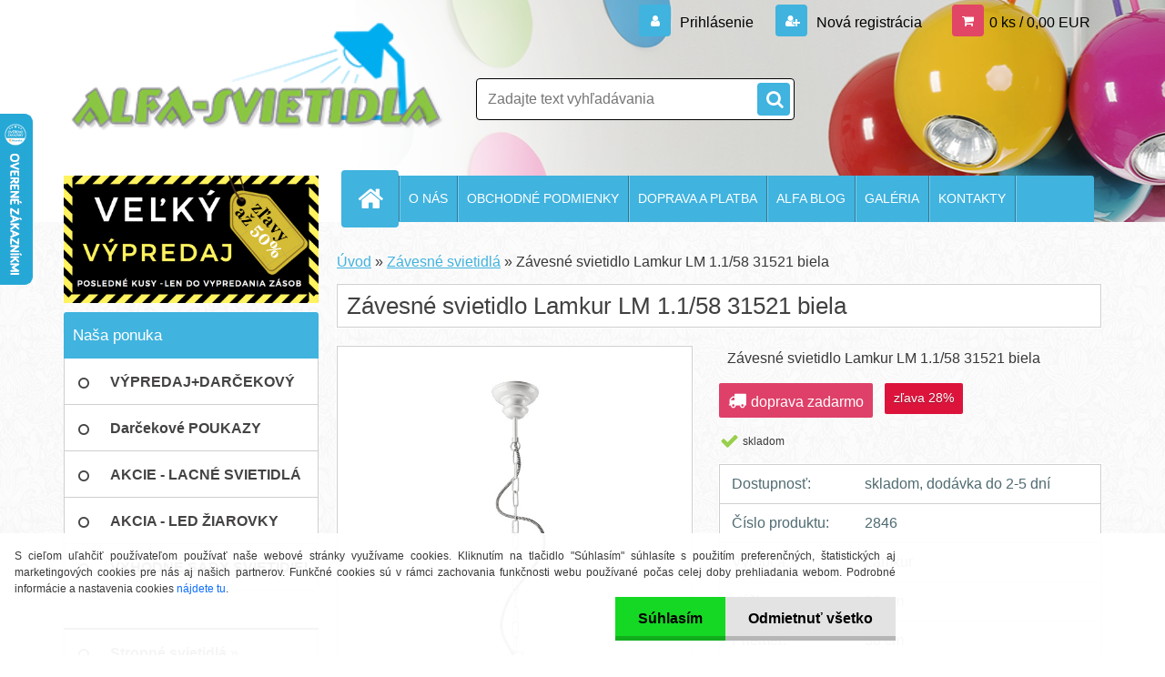

--- FILE ---
content_type: text/html; charset=utf-8
request_url: https://www.alfa-svietidla.sk/Zavesne-svietidlo-Lamkur-LM-1-1-58-31521-biela-d3246.htm
body_size: 20785
content:


        <!DOCTYPE html>
    <html xmlns:og="http://ogp.me/ns#" xmlns:fb="http://www.facebook.com/2008/fbml" lang="sk" class="tmpl__3r03">
      <head>
          <script>
              window.cookie_preferences = getCookieSettings('cookie_preferences');
              window.cookie_statistics = getCookieSettings('cookie_statistics');
              window.cookie_marketing = getCookieSettings('cookie_marketing');

              function getCookieSettings(cookie_name) {
                  if (document.cookie.length > 0)
                  {
                      cookie_start = document.cookie.indexOf(cookie_name + "=");
                      if (cookie_start != -1)
                      {
                          cookie_start = cookie_start + cookie_name.length + 1;
                          cookie_end = document.cookie.indexOf(";", cookie_start);
                          if (cookie_end == -1)
                          {
                              cookie_end = document.cookie.length;
                          }
                          return unescape(document.cookie.substring(cookie_start, cookie_end));
                      }
                  }
                  return false;
              }
          </script>
                    <script async src="https://www.googletagmanager.com/gtag/js?id=M4NDZGS"></script>
                            <script>
                    window.dataLayer = window.dataLayer || [];
                    function gtag(){dataLayer.push(arguments)};
                    gtag('consent', 'default', {
                        'ad_storage': String(window.cookie_marketing) !== 'false' ? 'granted' : 'denied',
                        'analytics_storage': String(window.cookie_statistics) !== 'false' ? 'granted' : 'denied',
                        'ad_personalization': String(window.cookie_statistics) !== 'false' ? 'granted' : 'denied',
                        'ad_user_data': String(window.cookie_statistics) !== 'false' ? 'granted' : 'denied'
                    });
                    dataLayer.push({
                        'event': 'default_consent'
                    });
                </script>
                    <script>(function(w,d,s,l,i){w[l]=w[l]||[];w[l].push({'gtm.start':
          new Date().getTime(),event:'gtm.js'});var f=d.getElementsByTagName(s)[0],
        j=d.createElement(s),dl=l!='dataLayer'?'&l='+l:'';j.async=true;j.src=
        'https://www.googletagmanager.com/gtm.js?id='+i+dl;f.parentNode.insertBefore(j,f);
      })(window,document,'script','dataLayer','GTM-M4NDZGS');
        window.dataLayer = window.dataLayer || [];
        window.dataLayer.push({
            event: 'eec.pageview',
            clientIP: '18.116.230.XX'
        });

    </script>
            <title>Závesné svietidlo Lamkur LM 1.1/58 31521 biela</title>
        <script type="text/javascript">var action_unavailable='action_unavailable';var id_language = 'sk';var id_country_code = 'SK';var language_code = 'sk-SK';var path_request = '/request.php';var type_request = 'POST';var cache_break = "2511"; var enable_console_debug = false; var enable_logging_errors = false;var administration_id_language = 'sk';var administration_id_country_code = 'SK';</script>          <script type="text/javascript" src="//ajax.googleapis.com/ajax/libs/jquery/1.8.3/jquery.min.js"></script>
          <script type="text/javascript" src="//code.jquery.com/ui/1.12.1/jquery-ui.min.js" ></script>
                  <script src="/wa_script/js/jquery.hoverIntent.minified.js?_=2025-01-14-11-59" type="text/javascript"></script>
        <script type="text/javascript" src="/admin/jscripts/jquery.qtip.min.js?_=2025-01-14-11-59"></script>
                  <script src="/wa_script/js/jquery.selectBoxIt.min.js?_=2025-01-14-11-59" type="text/javascript"></script>
                  <script src="/wa_script/js/bs_overlay.js?_=2025-01-14-11-59" type="text/javascript"></script>
        <script src="/wa_script/js/bs_design.js?_=2025-01-14-11-59" type="text/javascript"></script>
        <script src="/admin/jscripts/wa_translation.js?_=2025-01-14-11-59" type="text/javascript"></script>
        <link rel="stylesheet" type="text/css" href="/css/jquery.selectBoxIt.wa_script.css?_=2025-01-14-11-59" media="screen, projection">
        <link rel="stylesheet" type="text/css" href="/css/jquery.qtip.lupa.css?_=2025-01-14-11-59">
        
                  <script src="/wa_script/js/jquery.colorbox-min.js?_=2025-01-14-11-59" type="text/javascript"></script>
          <link rel="stylesheet" type="text/css" href="/css/colorbox.css?_=2025-01-14-11-59">
          <script type="text/javascript">
            jQuery(document).ready(function() {
              (function() {
                function createGalleries(rel) {
                  var regex = new RegExp(rel + "\\[(\\d+)]"),
                      m, group = "g_" + rel, groupN;
                  $("a[rel*=" + rel + "]").each(function() {
                    m = regex.exec(this.getAttribute("rel"));
                    if(m) {
                      groupN = group + m[1];
                    } else {
                      groupN = group;
                    }
                    $(this).colorbox({
                      rel: groupN,
                      slideshow:true,
                       maxWidth: "85%",
                       maxHeight: "85%",
                       returnFocus: false
                    });
                  });
                }
                createGalleries("lytebox");
                createGalleries("lyteshow");
              })();
            });</script>
          <script type="text/javascript">
      function init_products_hovers()
      {
        jQuery(".product").hoverIntent({
          over: function(){
            jQuery(this).find(".icons_width_hack").animate({width: "130px"}, 300, function(){});
          } ,
          out: function(){
            jQuery(this).find(".icons_width_hack").animate({width: "10px"}, 300, function(){});
          },
          interval: 40
        });
      }
      jQuery(document).ready(function(){

        jQuery(".param select, .sorting select").selectBoxIt();

        jQuery(".productFooter").click(function()
        {
          var $product_detail_link = jQuery(this).parent().find("a:first");

          if($product_detail_link.length && $product_detail_link.attr("href"))
          {
            window.location.href = $product_detail_link.attr("href");
          }
        });
        init_products_hovers();
        
        ebar_details_visibility = {};
        ebar_details_visibility["user"] = false;
        ebar_details_visibility["basket"] = false;

        ebar_details_timer = {};
        ebar_details_timer["user"] = setTimeout(function(){},100);
        ebar_details_timer["basket"] = setTimeout(function(){},100);

        function ebar_set_show($caller)
        {
          var $box_name = $($caller).attr("id").split("_")[0];

          ebar_details_visibility["user"] = false;
          ebar_details_visibility["basket"] = false;

          ebar_details_visibility[$box_name] = true;

          resolve_ebar_set_visibility("user");
          resolve_ebar_set_visibility("basket");
        }

        function ebar_set_hide($caller)
        {
          var $box_name = $($caller).attr("id").split("_")[0];

          ebar_details_visibility[$box_name] = false;

          clearTimeout(ebar_details_timer[$box_name]);
          ebar_details_timer[$box_name] = setTimeout(function(){resolve_ebar_set_visibility($box_name);},300);
        }

        function resolve_ebar_set_visibility($box_name)
        {
          if(   ebar_details_visibility[$box_name]
             && jQuery("#"+$box_name+"_detail").is(":hidden"))
          {
            jQuery("#"+$box_name+"_detail").slideDown(300);
          }
          else if(   !ebar_details_visibility[$box_name]
                  && jQuery("#"+$box_name+"_detail").not(":hidden"))
          {
            jQuery("#"+$box_name+"_detail").slideUp(0, function() {
              $(this).css({overflow: ""});
            });
          }
        }

        
        jQuery("#user_icon, #basket_icon").hoverIntent({
          over: function(){
            ebar_set_show(this);
            
          } ,
          out: function(){
            ebar_set_hide(this);
          },
          interval: 40
        });
        
        jQuery("#user_icon").click(function(e)
        {
          if(jQuery(e.target).attr("id") == "user_icon")
          {
            window.location.href = "https://www.alfa-svietidla.sk/v2402nzm/e-login/";
          }
        });

        jQuery("#basket_icon").click(function(e)
        {
          if(jQuery(e.target).attr("id") == "basket_icon")
          {
            window.location.href = "https://www.alfa-svietidla.sk/v2402nzm/e-basket/";
          }
        });
      
      });
    </script>        <meta http-equiv="Content-language" content="sk">
        <meta http-equiv="Content-Type" content="text/html; charset=utf-8">
        <meta name="language" content="slovak">
        <meta name="keywords" content="Závesné svietidlo Lamkur LM 1.1/58 31521 biela,závesné svetla,Alfa-svietidla,závesné svietidla,kuchynske svietidla">
        <meta name="description" content="Internetový obchod ALFA-Svietidla vám ponúka Závesné svietidlo Lamkur LM 1.1/58 31521 biela">
        <meta name="revisit-after" content="1 Days">
        <meta name="distribution" content="global">
        <meta name="expires" content="never">
                  <meta name="expires" content="never">
                    <link rel="previewimage" href="https://www.alfa-svietidla.sk/fotky45518/fotos/_vyr_3246Lamkur31521.jpg" />
                    <link rel="canonical" href="https://www.alfa-svietidla.sk/Zavesne-svietidlo-Lamkur-LM-1-1-58-31521-biela-d3246.htm?tab=description"/>
          <meta property="og:image" content="http://www.alfa-svietidla.sk/fotky45518/fotos/_vyr_3246Lamkur31521.jpg" />
<meta property="og:image:secure_url" content="https://www.alfa-svietidla.sk/fotky45518/fotos/_vyr_3246Lamkur31521.jpg" />
<meta property="og:image:type" content="image/jpeg" />

<meta name="google-site-verification" content="google-site-verification: google0f366ce3f9adb179.html"/>            <meta name="robots" content="index, follow">
                      <link href="//www.alfa-svietidla.sk/fotky45518/favicon.ico" rel="icon" type="image/x-icon">
          <link rel="shortcut icon" type="image/x-icon" href="//www.alfa-svietidla.sk/fotky45518/favicon.ico">
                  <link rel="stylesheet" type="text/css" href="/css/lang_dependent_css/lang_sk.css?_=2025-01-14-11-59" media="screen, projection">
                <link rel='stylesheet' type='text/css' href='/wa_script/js/styles.css?_=2025-01-14-11-59'>
        <script language='javascript' type='text/javascript' src='/wa_script/js/javascripts.js?_=2025-01-14-11-59'></script>
        <script language='javascript' type='text/javascript' src='/wa_script/js/check_tel.js?_=2025-01-14-11-59'></script>
          <script src="/assets/javascripts/buy_button.js?_=2025-01-14-11-59"></script>
            <script type="text/javascript" src="/wa_script/js/bs_user.js?_=2025-01-14-11-59"></script>
        <script type="text/javascript" src="/wa_script/js/bs_fce.js?_=2025-01-14-11-59"></script>
        <script type="text/javascript" src="/wa_script/js/bs_fixed_bar.js?_=2025-01-14-11-59"></script>
        <script type="text/javascript" src="/bohemiasoft/js/bs.js?_=2025-01-14-11-59"></script>
        <script src="/wa_script/js/jquery.number.min.js?_=2025-01-14-11-59" type="text/javascript"></script>
        <script type="text/javascript">
            BS.User.id = 45518;
            BS.User.domain = "v2402nzm";
            BS.User.is_responsive_layout = true;
            BS.User.max_search_query_length = 50;
            BS.User.max_autocomplete_words_count = 5;

            WA.Translation._autocompleter_ambiguous_query = ' Hľadaný výraz je pre našeptávač príliš všeobecný. Zadajte prosím ďalšie znaky, slová alebo pokračujte odoslaním formulára pre vyhľadávanie.';
            WA.Translation._autocompleter_no_results_found = ' Neboli nájdené žiadne produkty ani kategórie.';
            WA.Translation._error = " Chyba";
            WA.Translation._success = " Úspech";
            WA.Translation._warning = " Upozornenie";
            WA.Translation._multiples_inc_notify = '<p class="multiples-warning"><strong>Tento produkt je možné objednať iba v násobkoch #inc#. </strong><br><small>Vami zadaný počet kusov bol navýšený podľa tohto násobku.</small></p>';
            WA.Translation._shipping_change_selected = " Zmeniť...";
            WA.Translation._shipping_deliver_to_address = "_shipping_deliver_to_address";

            BS.Design.template = {
              name: "3r03",
              is_selected: function(name) {
                if(Array.isArray(name)) {
                  return name.indexOf(this.name) > -1;
                } else {
                  return name === this.name;
                }
              }
            };
            BS.Design.isLayout3 = true;
            BS.Design.templates = {
              TEMPLATE_ARGON: "argon",TEMPLATE_NEON: "neon",TEMPLATE_CARBON: "carbon",TEMPLATE_XENON: "xenon",TEMPLATE_AURUM: "aurum",TEMPLATE_CUPRUM: "cuprum",TEMPLATE_ERBIUM: "erbium",TEMPLATE_CADMIUM: "cadmium",TEMPLATE_BARIUM: "barium",TEMPLATE_CHROMIUM: "chromium",TEMPLATE_SILICIUM: "silicium",TEMPLATE_IRIDIUM: "iridium",TEMPLATE_INDIUM: "indium",TEMPLATE_OXYGEN: "oxygen",TEMPLATE_HELIUM: "helium",TEMPLATE_FLUOR: "fluor",TEMPLATE_FERRUM: "ferrum",TEMPLATE_TERBIUM: "terbium",TEMPLATE_URANIUM: "uranium",TEMPLATE_ZINCUM: "zincum",TEMPLATE_CERIUM: "cerium",TEMPLATE_KRYPTON: "krypton",TEMPLATE_THORIUM: "thorium",TEMPLATE_ETHERUM: "etherum",TEMPLATE_KRYPTONIT: "kryptonit",TEMPLATE_TITANIUM: "titanium",TEMPLATE_PLATINUM: "platinum"            };
        </script>
        <script>
!function(b,i,a,n,o,p,x)
{if(b.bianoTrack)return;o=b.bianoTrack=function(){o.callMethod?
o.callMethod.apply(o,arguments):o.queue.push(arguments)};
o.push=o;o.queue=[];p=i.createElement(a);p.async=!0;p.src=n;
x=i.getElementsByTagName(a)[0];x.parentNode.insertBefore(p,x)
}(window,document,'script','https://pixel.biano.cz/min/pixel.js');
bianoTrack('init', '<sk50ba97f7053b8d4076a9e31a5e7a1b7099c6352c>');
// bianoTrack('init-button'); // pro povolení Biano Button
</script>
          <script src="/js/progress_button/modernizr.custom.js"></script>
                      <link rel="stylesheet" type="text/css" href="/bower_components/owl.carousel/dist/assets/owl.carousel.min.css" />
            <link rel="stylesheet" type="text/css" href="/bower_components/owl.carousel/dist/assets/owl.theme.default.min.css" />
            <script src="/bower_components/owl.carousel/dist/owl.carousel.min.js"></script>
                    <link rel="stylesheet" type="text/css" href="//static.bohemiasoft.com/jave/style.css?_=2025-01-14-11-59" media="screen">
                    <link rel="stylesheet" type="text/css" href="/css/font-awesome.4.7.0.min.css" media="screen">
          <link rel="stylesheet" type="text/css" href="/sablony/nove/3r03/3r01blue/css/product_var3.css?_=2025-01-14-11-59" media="screen">
                    <link rel="stylesheet"
                type="text/css"
                id="tpl-editor-stylesheet"
                href="/sablony/nove/3r03/3r01blue/css/colors.css?_=2025-01-14-11-59"
                media="screen">

          <meta name="viewport" content="width=device-width, initial-scale=1.0">
          <link rel="stylesheet" 
                   type="text/css" 
                   href="https://static.bohemiasoft.com/custom-css/neon.css?_1764923377" 
                   media="screen"><link rel="stylesheet" type="text/css" href="/css/steps_order.css?_=2025-01-14-11-59" media="screen"><style type="text/css">
               <!--#site_logo{
                  width: 275px;
                  height: 100px;
                  background-image: url('/fotky45518/design_setup/images/custom_image_logo.png?cache_time=1548924452');
                  background-repeat: no-repeat;
                  
                }html body .myheader { 
          background-image: url('/fotky45518/design_setup/images/custom_image_centerpage.jpg?cache_time=1548924452');
          border: black;
          background-repeat: no-repeat;
          background-position: 50% 0%;
          
        }#page_background{
                  background-image: url('/fotky45518/design_setup/images/custom_image_aroundpage.png?cache_time=1548924452');
                  background-repeat: repeat;
                  background-position: 50% 50%;
                  background-color: #fdfcfc;
                }.bgLupa{
                  padding: 0;
                  border: none;
                }

 :root { 
 }
-->
                </style>          <link rel="stylesheet" type="text/css" href="/fotky45518/design_setup/css/user_defined.css?_=1710835134" media="screen, projection">
                    <script type="text/javascript" src="/admin/jscripts/wa_dialogs.js?_=2025-01-14-11-59"></script>
            <script>
      $(document).ready(function() {
        if (getCookie('show_cookie_message' + '_45518_sk') != 'no') {
          if($('#cookies-agreement').attr('data-location') === '0')
          {
            $('.cookies-wrapper').css("top", "0px");
          }
          else
          {
            $('.cookies-wrapper').css("bottom", "0px");
          }
          $('.cookies-wrapper').show();
        }

        $('#cookies-notify__close').click(function() {
          setCookie('show_cookie_message' + '_45518_sk', 'no');
          $('#cookies-agreement').slideUp();
          $("#masterpage").attr("style", "");
          setCookie('cookie_preferences', 'true');
          setCookie('cookie_statistics', 'true');
          setCookie('cookie_marketing', 'true');
          window.cookie_preferences = true;
          window.cookie_statistics = true;
          window.cookie_marketing = true;
          if(typeof gtag === 'function') {
              gtag('consent', 'update', {
                  'ad_storage': 'granted',
                  'analytics_storage': 'granted',
                  'ad_user_data': 'granted',
                  'ad_personalization': 'granted'
              });
          }
         return false;
        });

        $("#cookies-notify__disagree").click(function(){
            save_preferences();
        });

        $('#cookies-notify__preferences-button-close').click(function(){
            var cookies_notify_preferences = $("#cookies-notify-checkbox__preferences").is(':checked');
            var cookies_notify_statistics = $("#cookies-notify-checkbox__statistics").is(':checked');
            var cookies_notify_marketing = $("#cookies-notify-checkbox__marketing").is(':checked');
            save_preferences(cookies_notify_preferences, cookies_notify_statistics, cookies_notify_marketing);
        });

        function save_preferences(preferences = false, statistics = false, marketing = false)
        {
            setCookie('show_cookie_message' + '_45518_sk', 'no');
            $('#cookies-agreement').slideUp();
            $("#masterpage").attr("style", "");
            setCookie('cookie_preferences', preferences);
            setCookie('cookie_statistics', statistics);
            setCookie('cookie_marketing', marketing);
            window.cookie_preferences = preferences;
            window.cookie_statistics = statistics;
            window.cookie_marketing = marketing;
            if(marketing && typeof gtag === 'function')
            {
                gtag('consent', 'update', {
                    'ad_storage': 'granted'
                });
            }
            if(statistics && typeof gtag === 'function')
            {
                gtag('consent', 'update', {
                    'analytics_storage': 'granted',
                    'ad_user_data': 'granted',
                    'ad_personalization': 'granted',
                });
            }
            if(marketing === false && BS && BS.seznamIdentity) {
                BS.seznamIdentity.clearIdentity();
            }
        }

        /**
         * @param {String} cookie_name
         * @returns {String}
         */
        function getCookie(cookie_name) {
          if (document.cookie.length > 0)
          {
            cookie_start = document.cookie.indexOf(cookie_name + "=");
            if (cookie_start != -1)
            {
              cookie_start = cookie_start + cookie_name.length + 1;
              cookie_end = document.cookie.indexOf(";", cookie_start);
              if (cookie_end == -1)
              {
                cookie_end = document.cookie.length;
              }
              return unescape(document.cookie.substring(cookie_start, cookie_end));
            }
          }
          return "";
        }
        
        /**
         * @param {String} cookie_name
         * @param {String} value
         */
        function setCookie(cookie_name, value) {
          var time = new Date();
          time.setTime(time.getTime() + 365*24*60*60*1000); // + 1 rok
          var expires = "expires="+time.toUTCString();
          document.cookie = cookie_name + "=" + escape(value) + "; " + expires + "; path=/";
        }
      });
    </script>
    <script async src="https://www.googletagmanager.com/gtag/js?id=AW-803-628-8264"></script><script>
window.dataLayer = window.dataLayer || [];
function gtag(){dataLayer.push(arguments);}
gtag('js', new Date());
gtag('config', 'AW-803-628-8264', { debug_mode: true });
</script>        <script type="text/javascript" src="/wa_script/js/search_autocompleter.js?_=2025-01-14-11-59"></script>
                <link rel="stylesheet" type="text/css" href="/assets/vendor/magnific-popup/magnific-popup.css" />
      <script src="/assets/vendor/magnific-popup/jquery.magnific-popup.js"></script>
      <script type="text/javascript">
        BS.env = {
          decPoint: ",",
          basketFloatEnabled: false        };
      </script>
      <script type="text/javascript" src="/node_modules/select2/dist/js/select2.min.js"></script>
      <script type="text/javascript" src="/node_modules/maximize-select2-height/maximize-select2-height.min.js"></script>
      <script type="text/javascript">
        (function() {
          $.fn.select2.defaults.set("language", {
            noResults: function() {return " Žiadny záznam nebol nájdený"},
            inputTooShort: function(o) {
              var n = o.minimum - o.input.length;
              return "_input_too_short".replace("#N#", n);
            }
          });
          $.fn.select2.defaults.set("width", "100%")
        })();

      </script>
      <link type="text/css" rel="stylesheet" href="/node_modules/select2/dist/css/select2.min.css" />
      <script type="text/javascript" src="/wa_script/js/countdown_timer.js?_=2025-01-14-11-59"></script>
      <script type="text/javascript" src="/wa_script/js/app.js?_=2025-01-14-11-59"></script>
      <script type="text/javascript" src="/node_modules/jquery-validation/dist/jquery.validate.min.js"></script>

      
          </head>
            <!-- Glami piXel -->
        <script>
            (function(f, a, s, h, i, o, n) {f['GlamiTrackerObject'] = i;
                f[i]=f[i]||function(){(f[i].q=f[i].q||[]).push(arguments)};o=a.createElement(s),
                    n=a.getElementsByTagName(s)[0];o.async=1;o.src=h;n.parentNode.insertBefore(o,n)
            })(window, document, 'script', '//www.glami.cz/js/compiled/pt.js', 'glami');
            glami('create', 'A47FB1DFB5856FEBE476CFBADB118D99', 'sk');
            glami('track', 'PageView');
        </script>
        <!-- End Glami piXel -->
          <body class="lang-sk layout3 not-home page-product-detail page-product-3246 basket-empty vat-payer-y alternative-currency-n" >
      <!-- Google Tag Manager (noscript) end -->
    <noscript><iframe src="https://www.googletagmanager.com/ns.html?id=GTM-M4NDZGS"
                      height="0" width="0" style="display:none;visibility:hidden"></iframe></noscript>
    <!-- End Google Tag Manager (noscript) -->
          <a name="topweb"></a>
            <div id="cookies-agreement" class="cookies-wrapper" data-location="1"
         >
      <div class="cookies-notify-background"></div>
      <div class="cookies-notify" style="display:block!important;">
        <div class="cookies-notify__bar">
          <div class="cookies-notify__bar1">
            <div class="cookies-notify__text"
                                 >
                S cieľom uľahčiť používateľom používať naše webové stránky využívame cookies. Kliknutím na tlačidlo "Súhlasím" súhlasíte s použitím preferenčných, štatistických aj marketingových cookies pre nás aj našich partnerov. Funkčné cookies sú v rámci zachovania funkčnosti webu používané počas celej doby prehliadania webom. Podrobné informácie a nastavenia cookies  <span class="cookies-notify__detail_button">nájdete tu</span>.            </div>
            <div class="cookies-notify__button">
                <a href="#" id="cookies-notify__disagree" class="secondary-btn"
                   style="color: #000000;
                           background-color: #15d824;
                           opacity: 1"
                >Odmietnuť všetko</a>
              <a href="#" id="cookies-notify__close"
                 style="color: #000000;
                        background-color: #15d824;
                        opacity: 1"
                >Súhlasím</a>
            </div>
          </div>
                        <div class="cookies-notify__detail_box hidden"
                             >
                <div id="cookies-nofify__close_detail"> Zavrieť</div>
                <div>
                    <br />
                    <b> Čo sú cookies?</b><br />
                    <span> Cookies sú krátke textové informácie, ktoré sú uložené vo Vašom prehliadači. Tieto informácie bežne používajú všetky webové stránky a ich prechádzaním dochádza k ukladaniu cookies. Pomocou partnerských skriptov, ktoré môžu stránky používať (napríklad Google analytics</span><br /><br />
                    <b> Ako môžem nastaviť prácu webu s cookies?</b><br />
                    <span> Napriek tomu, že odporúčame povoliť používanie všetkých typov cookies, prácu webu s nimi môžete nastaviť podľa vlastných preferencií pomocou checkboxov zobrazených nižšie. Po odsúhlasení nastavenia práce s cookies môžete zmeniť svoje rozhodnutie zmazaním či editáciou cookies priamo v nastavení Vášho prehliadača. Podrobnejšie informácie k premazaniu cookies nájdete v Pomocníkovi Vášho prehliadača.</span>
                </div>
                <div class="cookies-notify__checkboxes"
                                    >
                    <div class="checkbox-custom checkbox-default cookies-notify__checkbox">
                        <input type="checkbox" id="cookies-notify-checkbox__functional" checked disabled />
                        <label for="cookies-notify-checkbox__functional" class="cookies-notify__checkbox_label"> Nutné</label>
                    </div>
                    <div class="checkbox-custom checkbox-default cookies-notify__checkbox">
                        <input type="checkbox" id="cookies-notify-checkbox__preferences" checked />
                        <label for="cookies-notify-checkbox__preferences" class="cookies-notify__checkbox_label"> Preferenčné</label>
                    </div>
                    <div class="checkbox-custom checkbox-default cookies-notify__checkbox">
                        <input type="checkbox" id="cookies-notify-checkbox__statistics" checked />
                        <label for="cookies-notify-checkbox__statistics" class="cookies-notify__checkbox_label"> Štatistické</label>
                    </div>
                    <div class="checkbox-custom checkbox-default cookies-notify__checkbox">
                        <input type="checkbox" id="cookies-notify-checkbox__marketing" checked />
                        <label for="cookies-notify-checkbox__marketing" class="cookies-notify__checkbox_label"> Marketingové</label>
                    </div>
                </div>
                <div id="cookies-notify__cookie_types">
                    <div class="cookies-notify__cookie_type cookie-active" data-type="functional">
                         Nutné (13)
                    </div>
                    <div class="cookies-notify__cookie_type" data-type="preferences">
                         Preferenčné (1)
                    </div>
                    <div class="cookies-notify__cookie_type" data-type="statistics">
                         Štatistické (15)
                    </div>
                    <div class="cookies-notify__cookie_type" data-type="marketing">
                         Marketingové (15)
                    </div>
                    <div class="cookies-notify__cookie_type" data-type="unclassified">
                         Neklasifikované (7)
                    </div>
                </div>
                <div id="cookies-notify__cookie_detail">
                    <div class="cookie-notify__cookie_description">
                        <span id="cookie-notify__description_functional" class="cookie_description_active"> Tieto informácie sú nevyhnutné k správnemu chodu webovej stránky ako napríklad vkladanie tovaru do košíka, uloženie vyplnených údajov alebo prihlásenie do zákazníckej sekcie.</span>
                        <span id="cookie-notify__description_preferences" class="hidden"> Tieto cookies umožnia prispôsobiť správanie alebo vzhľad stránky podľa Vašich potrieb, napríklad voľba jazyka.</span>
                        <span id="cookie-notify__description_statistics" class="hidden"> Vďaka týmto cookies môžu majitelia aj developeri webu viac porozumieť správaniu užívateľov a vyvijať stránku tak, aby bola čo najviac prozákaznícka. Teda aby ste čo najrýchlejšie našli hľadaný tovar alebo čo najľahšie dokončili jeho nákup.</span>
                        <span id="cookie-notify__description_marketing" class="hidden"> Tieto informácie umožnia personalizovať zobrazenie ponúk priamo pre Vás vďaka historickej skúsenosti prehliadania predchádzajúcich stránok a ponúk.</span>
                        <span id="cookie-notify__description_unclassified" class="hidden"> Tieto cookies zatiaľ neboli roztriedené do vlastnej kategórie.</span>
                    </div>
                    <style>
                        #cookies-notify__cookie_detail_table td
                        {
                            color: #ffffff                        }
                    </style>
                    <table class="table" id="cookies-notify__cookie_detail_table">
                        <thead>
                            <tr>
                                <th> Meno</th>
                                <th> Účel</th>
                                <th> Vypršanie</th>
                            </tr>
                        </thead>
                        <tbody>
                                                    <tr>
                                <td>show_cookie_message</td>
                                <td>Ukladá informácie o potrebe zobrazenia cookie lišty</td>
                                <td>1 rok</td>
                            </tr>
                                                        <tr>
                                <td>__zlcmid</td>
                                <td>Tento súbor cookie sa používa na uloženie identity návštevníka počas návštev a preferencie návštevníka deaktivovať našu funkciu živého chatu. </td>
                                <td>1 rok</td>
                            </tr>
                                                        <tr>
                                <td>__cfruid</td>
                                <td>Tento súbor cookie je súčasťou služieb poskytovaných spoločnosťou Cloudflare – vrátane vyrovnávania záťaže, doručovania obsahu webových stránok a poskytovania pripojenia DNS pre prevádzkovateľov webových stránok. </td>
                                <td>relácie</td>
                            </tr>
                                                        <tr>
                                <td>_auth</td>
                                <td>Zaisťuje bezpečnosť prehliadania návštevníkov tým, že zabraňuje falšovaniu požiadaviek medzi stránkami. Tento súbor cookie je nevyhnutný pre bezpečnosť webu a návštevníka. </td>
                                <td>1 rok</td>
                            </tr>
                                                        <tr>
                                <td>csrftoken</td>
                                <td>Pomáha predchádzať útokom Cross-Site Request Forgery (CSRF).</td>
                                <td>1 rok</td>
                            </tr>
                                                        <tr>
                                <td>PHPSESSID</td>
                                <td>Zachováva stav užívateľskej relácie naprieč požiadavkami na stránky. </td>
                                <td>relácie</td>
                            </tr>
                                                        <tr>
                                <td>rc::a</td>
                                <td>Tento súbor cookie sa používa na rozlíšenie medzi ľuďmi a robotmi. To je výhodné pre web, aby
vytvárať platné správy o používaní ich webových stránok. </td>
                                <td>persistentní</td>
                            </tr>
                                                        <tr>
                                <td>rc::c</td>
                                <td>Tento súbor cookie sa používa na rozlíšenie medzi ľuďmi a robotmi. </td>
                                <td>relácie</td>
                            </tr>
                                                        <tr>
                                <td>AWSALBCORS</td>
                                <td>Registruje, ktorý server-cluster obsluhuje návštevníka. To sa používa v kontexte s vyrovnávaním záťaže, aby sa optimalizovala užívateľská skúsenosť. </td>
                                <td>6 dnů</td>
                            </tr>
                                                        <tr>
                                <td>18plus_allow_access#</td>
                                <td>Ukladá informáciu o odsúhlasení okna 18+ pre web.</td>
                                <td>neznámy</td>
                            </tr>
                                                        <tr>
                                <td>18plus_cat#</td>
                                <td>Ukladá informáciu o odsúhlasení okna 18+ pre kategóriu.</td>
                                <td>neznámy</td>
                            </tr>
                                                        <tr>
                                <td>bs_slide_menu</td>
                                <td></td>
                                <td>neznámy</td>
                            </tr>
                                                        <tr>
                                <td>left_menu</td>
                                <td>Ukladá informáciu o spôsobe zobrazenia ľavého menu.</td>
                                <td>neznámy</td>
                            </tr>
                                                    </tbody>
                    </table>
                    <div class="cookies-notify__button">
                        <a href="#" id="cookies-notify__preferences-button-close"
                           style="color: #000000;
                                background-color: #c8c8c8;
                                opacity: 1">
                            Uložiť nastavenia                        </a>
                    </div>
                </div>
            </div>
                    </div>
      </div>
    </div>
    
  <div id="responsive_layout_large"></div><div id="page">    <script type="text/javascript">
      var responsive_articlemenu_name = ' Menu';
      var responsive_eshopmenu_name = ' E-shop';
    </script>
        <div class="myheader">
            <div class="content">
            <div class="logo-wrapper">
            <a id="site_logo" href="//www.alfa-svietidla.sk" class="mylogo" aria-label="Logo"></a>
    </div>
                <div id="search">
      <form name="search" id="searchForm" action="/search-engine.htm" method="GET" enctype="multipart/form-data">
        <label for="q" class="title_left2"> Hľadanie</label>
        <p>
          <input name="slovo" type="text" class="inputBox" id="q" placeholder=" Zadajte text vyhľadávania" maxlength="50">
          
          <input type="hidden" id="source_service" value="www.webareal.sk">
        </p>
        <div class="wrapper_search_submit">
          <input type="submit" class="search_submit" aria-label="search" name="search_submit" value="">
        </div>
        <div id="search_setup_area">
          <input id="hledatjak2" checked="checked" type="radio" name="hledatjak" value="2">
          <label for="hledatjak2">Hľadať v tovare</label>
          <br />
          <input id="hledatjak1"  type="radio" name="hledatjak" value="1">
          <label for="hledatjak1">Hľadať v článkoch</label>
                    <script type="text/javascript">
            function resolve_search_mode_visibility()
            {
              if (jQuery('form[name=search] input').is(':focus'))
              {
                if (jQuery('#search_setup_area').is(':hidden'))
                {
                  jQuery('#search_setup_area').slideDown(400);
                }
              }
              else
              {
                if (jQuery('#search_setup_area').not(':hidden'))
                {
                  jQuery('#search_setup_area').slideUp(400);
                }
              }
            }

            $('form[name=search] input').click(function() {
              this.focus();
            });

            jQuery('form[name=search] input')
                .focus(function() {
                  resolve_search_mode_visibility();
                })
                .blur(function() {
                  setTimeout(function() {
                    resolve_search_mode_visibility();
                  }, 1000);
                });

          </script>
                  </div>
      </form>
    </div>
          </div>
          </div>
    <script type="text/javascript" src="/wa_script/js/wz_tooltip.js"></script><div class="sidebanner">
<a href="https://www.alfasvietidla.sk/VYPREDAJ-AKCIA">
<img src="/fotky45518/sidebanner-sk.png" alt="výpredaj svietidiel"
</a>
</div>
<div id="page_background">      <div class="hack-box"><!-- HACK MIN WIDTH FOR IE 5, 5.5, 6  -->
                  <div id="masterpage" style="margin-bottom:95px;"><!-- MASTER PAGE -->
              <div id="header">          </div><!-- END HEADER -->
          
  <div id="ebar" class="" >        <div id="ebar_set">
                <div id="user_icon">

                            <div id="user_detail">
                    <div id="user_arrow_tag"></div>
                    <div id="user_content_tag">
                        <div id="user_content_tag_bg">
                            <a href="/v2402nzm/e-login/"
                               class="elink user_login_text"
                               >
                               Prihlásenie                            </a>
                            <a href="/v2402nzm/e-register/"
                               class="elink user-logout user_register_text"
                               >
                               Nová registrácia                            </a>
                        </div>
                    </div>
                </div>
            
        </div>
        
                <div id="basket_icon" >
            <div id="basket_detail">
                <div id="basket_arrow_tag"></div>
                <div id="basket_content_tag">
                    <a id="quantity_tag" href="/v2402nzm/e-basket" rel="nofollow" class="elink">0 ks / 0,00&nbsp;EUR</a>
                                    </div>
            </div>
        </div>
                <a id="basket_tag"
           href="v2402nzm/e-basket"
           rel="nofollow"
           class="elink">
            <span id="basket_tag_left">&nbsp;</span>
            <span id="basket_tag_right">
                0 ks            </span>
        </a>
                </div></div>    <!--[if IE 6]>
    <style>
    #main-menu ul ul{visibility:visible;}
    </style>
    <![endif]-->

    
    <div id="topmenu"><!-- TOPMENU -->
            <div id="main-menu" class="">
                 <ul>
            <li class="eshop-menu-home">
              <a href="//www.alfa-svietidla.sk" class="top_parent_act" aria-label="Homepage">
                              </a>
            </li>
          </ul>
          
<ul><li class="eshop-menu-7 eshop-menu-order-1 eshop-menu-odd"><a href="/o-nas"  class="top_parent">O NÁS</a> <ul><!--[if lte IE 7]><table><tr><td><![endif]--> <li class="eshop-submenu-2"><a target="_self" href="https://www.alfa-svietidla.sk/o-nas" >O obchode</a></li><li class="eshop-submenu-15"><a href="/Heureka-recenzie-a7_15.htm" >Heureka recenzie</a></li><li class="eshop-submenu-11"><a target="_self" href="https://www.alfasvietidla.sk/KONTAKTY-a10_0.htm" >Kontakt</a></li> <!--[if lte IE 7]></td></tr></table><![endif]--></ul> 
</li></ul>
<ul><li class="eshop-menu-3 eshop-menu-order-2 eshop-menu-even"><a href="/OBCHODNE-PODMIENKY-a3_0.htm"  class="top_parent">OBCHODNÉ PODMIENKY</a> <ul><!--[if lte IE 7]><table><tr><td><![endif]--> <li class="eshop-submenu-4"><a target="_new" href="https://www.alfa-svietidla.sk/OBCHODNe-PODMIeNKY-a3_0.htm" >Obchodné podmienky</a></li><li class="eshop-submenu-12"><a href="/Protokol-vratenia-tovaru-a3_12.htm" >Protokol vrátenia tovaru</a></li> <!--[if lte IE 7]></td></tr></table><![endif]--></ul> 
</li></ul>
<ul><li class="eshop-menu-4 eshop-menu-order-3 eshop-menu-odd"><a href="/DOPRAVA-A-PLATBA-a4_0.htm"  class="top_parent">DOPRAVA A PLATBA</a>
</li></ul>
<ul><li class="eshop-menu-9 eshop-menu-order-4 eshop-menu-even"><a href="/ALFA-BLOG-a9_0.htm"  class="top_parent">ALFA BLOG</a> <ul><!--[if lte IE 7]><table><tr><td><![endif]--> <li class="eshop-submenu-7"><a target="_new" href="http://www.alfasvietidla.sk/ako-vybrat-vonkajsie-svietidla" >Ako vybrať vonkajšie svietidla</a></li><li class="eshop-submenu-8"><a target="_new" href="https://www.alfa-svitidla.cz/jak-vybrat-detska-svitidla-1" >Jak vybrat dětská svítidla</a></li><li class="eshop-submenu-9"><a target="_new" href="https://www.alfa-svietidla.sk/ako-vybrat-vhodny-LED-pasik" >Ako vybrať vhodný LED pásik</a></li><li class="eshop-submenu-10"><a target="_self" href="https://www.alfa-svietidla.sk/show-free.htm?fid=33" >Stupně krytia IP</a></li><li class="eshop-submenu-13"><a href="/Listovy-system-svietidiel-a9_13.htm" >Lištový systém svietidiel</a></li><li class="eshop-submenu-14"><a href="/Vyber-stropneho-ventilatora-a9_14.htm" >Výber stropného ventilátora</a></li> <!--[if lte IE 7]></td></tr></table><![endif]--></ul> 
</li></ul>
<ul><li class="eshop-menu-8 eshop-menu-order-5 eshop-menu-odd"><a href="/GALERIE"  class="top_parent">GALÉRIA</a>
</li></ul>
<ul><li class="eshop-menu-10 eshop-menu-order-6 eshop-menu-even"><a href="/KONTAKTY-a10_0.htm"  class="top_parent">KONTAKTY</a>
</li></ul>      </div>
    </div><!-- END TOPMENU -->
              <div id="aroundpage"><!-- AROUND PAGE -->
            
      <!-- LEFT BOX -->
      <div id="left-box">
              <div class="menu-typ-2" id="left_eshop">
                <p class="title_left_eshop">Naša ponuka</p>
          
        <div id="inleft_eshop">
          <div class="leftmenu">
                <ul class="root-eshop-menu">
              <li class="sub leftmenuDef category-menu-52 category-menu-order-1 category-menu-odd">
          <a href="/VYPREDAJ-AKCIA">            <strong>
              VÝPREDAJ+DARČEKOVÝ POUKAZ            </strong>
            &#187;      <!--[if IE 7]><!--></a><!--<![endif]-->
      <!--[if lte IE 6]><table><tr><td><![endif]-->
          <ul class="eshop-submenu level-2">
              <li class="leftmenuDef category-submenu-26 masonry_item">
          <a href="/Lustre-a-osvetlenie-c52_26_2.htm">            <strong>
              Lustre a osvetlenie            </strong>
            </a>        </li>

                <li class="leftmenuDef category-submenu-27 masonry_item">
          <a href="/Lampicky-a-stojace-lampy-c52_27_2.htm">            <strong>
              Lampičky a stojacé lampy            </strong>
            </a>        </li>

            </ul>
      <style>
        #left-box .remove_point a::before
        {
          display: none;
        }
      </style>
          <!--[if lte IE 6]></td></tr></table></a><![endif]-->
      </a>        </li>

                <li class="leftmenuDef category-menu-58 category-menu-order-2 category-menu-even">
          <a href="/Darcekove-POUKAZY-c58_0_1.htm">            <strong>
              Darčekové POUKAZY            </strong>
            </a>        </li>

                <li class="leftmenuDef category-menu-18 category-menu-order-3 category-menu-odd">
          <a href="/AKCIE-LACNE-SVIETIDLA">            <strong>
              AKCIE - LACNÉ SVIETIDLÁ            </strong>
            </a>        </li>

                <li class="leftmenuDef category-menu-42 category-menu-order-4 category-menu-even">
          <a href="/AKCIA-LED-ZIAROVKY">            <strong>
              AKCIA - LED ŽIAROVKY            </strong>
            </a>        </li>

                <li class="leftmenuDef category-menu-47 category-menu-order-5 category-menu-odd">
          <a href="/VYHODNE-SADY-SVIETIDIEL">            <strong>
              VÝHODNÉ SADY SVIETIDIEL            </strong>
            </a>        </li>

                <li class="leftmenuCat category-menu-sep-43 category-menu-sep-order-1">
                      <strong>
                          </strong>
                    </li>

                <li class="sub leftmenuDef category-menu-28 category-menu-order-6 category-menu-even">
          <a href="/stropne-svietidla">            <strong>
              Stropné svietidlá            </strong>
            &#187;      <!--[if IE 7]><!--></a><!--<![endif]-->
      <!--[if lte IE 6]><table><tr><td><![endif]-->
          <ul class="eshop-submenu level-2">
              <li class="leftmenuDef category-submenu-16 masonry_item">
          <a href="/Detske-stropne-svietidla">            <strong>
              Detské stropné svietidlá            </strong>
            </a>        </li>

                <li class="leftmenuDef category-submenu-24 masonry_item">
          <a href="/Kolajnicovy-system-svietidiel">            <strong>
              Koľajnicový systém svietidiel            </strong>
            </a>        </li>

            </ul>
      <style>
        #left-box .remove_point a::before
        {
          display: none;
        }
      </style>
          <!--[if lte IE 6]></td></tr></table></a><![endif]-->
      </a>        </li>

                <li class="leftmenuDef category-menu-55 category-menu-order-7 category-menu-odd">
          <a href="/Kolajnicovy-system-svietidiel-1">            <strong>
              Koľajnicový systém svietidiel            </strong>
            </a>        </li>

                <li class="sub leftmenuDef category-menu-20 category-menu-order-8 category-menu-even">
          <a href="/Vonkajsie-osvetlenie">            <strong>
              Vonkajšie osvetlenie            </strong>
            &#187;      <!--[if IE 7]><!--></a><!--<![endif]-->
      <!--[if lte IE 6]><table><tr><td><![endif]-->
          <ul class="eshop-submenu level-2">
              <li class="leftmenuDef category-submenu-28 masonry_item">
          <a href="/Orientacne-vonkajsie-svietidla">            <strong>
              Orientačné vonkajšie svietidlá            </strong>
            </a>        </li>

                <li class="leftmenuDef category-submenu-35 masonry_item">
          <a href="/Vonkajsie-solarne-svietidla">            <strong>
              Vonkajšie solárné svietidlá            </strong>
            </a>        </li>

            </ul>
      <style>
        #left-box .remove_point a::before
        {
          display: none;
        }
      </style>
          <!--[if lte IE 6]></td></tr></table></a><![endif]-->
      </a>        </li>

                <li class="leftmenuDef category-menu-26 category-menu-order-9 category-menu-odd">
          <a href="/Kupelnove-svietidla">            <strong>
              Kúpelňové svietidlá            </strong>
            </a>        </li>

                <li class="sub leftmenuDef category-menu-29 category-menu-order-10 category-menu-even selected-category">
          <a href="/Zavesne-svietidla">            <strong>
              Závesné svietidlá            </strong>
            &#187;      <!--[if IE 7]><!--></a><!--<![endif]-->
      <!--[if lte IE 6]><table><tr><td><![endif]-->
          <ul class="eshop-submenu level-2">
              <li class="leftmenuDef category-submenu-12 masonry_item">
          <a href="/Zavesne-svietidla-na-lanku">            <strong>
              Závesné svietidlá na lanku            </strong>
            </a>        </li>

                <li class="leftmenuDef category-submenu-13 masonry_item">
          <a href="/Zavesne-svietidla-na-retazi">            <strong>
              Závesné svietidlá na reťazi            </strong>
            </a>        </li>

                <li class="leftmenuDef category-submenu-14 masonry_item">
          <a href="/Zavesne-svietidla-na-tyci">            <strong>
              Závesné svietidlá na tyči            </strong>
            </a>        </li>

                <li class="leftmenuDef category-submenu-25 masonry_item">
          <a href="/Zavesne-svietidla-na-liste">            <strong>
              Závesné svietidlá na lište            </strong>
            </a>        </li>

            </ul>
      <style>
        #left-box .remove_point a::before
        {
          display: none;
        }
      </style>
          <!--[if lte IE 6]></td></tr></table></a><![endif]-->
      </a>        </li>

                <li class="leftmenuDef category-menu-30 category-menu-order-11 category-menu-odd">
          <a href="/Nastenne-svietidla">            <strong>
              Nástenné svietidlá            </strong>
            </a>        </li>

                <li class="leftmenuDef category-menu-19 category-menu-order-12 category-menu-even">
          <a href="/Bodove-svietidla">            <strong>
              Bodové svietidlá            </strong>
            </a>        </li>

                <li class="sub leftmenuDef category-menu-17 category-menu-order-13 category-menu-odd">
          <a href="/Kuchynske-osvetlenie">            <strong>
              Kuchynské osvetlenie            </strong>
            &#187;      <!--[if IE 7]><!--></a><!--<![endif]-->
      <!--[if lte IE 6]><table><tr><td><![endif]-->
          <ul class="eshop-submenu level-2">
              <li class="leftmenuDef category-submenu-44 masonry_item">
          <a href="/Osvetlenie-pod-kuchynsku-linku">            <strong>
              Osvetlenie pod kuchynskú linku            </strong>
            </a>        </li>

            </ul>
      <style>
        #left-box .remove_point a::before
        {
          display: none;
        }
      </style>
          <!--[if lte IE 6]></td></tr></table></a><![endif]-->
      </a>        </li>

                <li class="leftmenuDef category-menu-16 category-menu-order-14 category-menu-even">
          <a href="/Stolne-lampy">            <strong>
              Stolné lampy            </strong>
            </a>        </li>

                <li class="leftmenuDef category-menu-3 category-menu-order-15 category-menu-odd">
          <a href="/Svietidla-do-kuchyne">            <strong>
              Svietidlá do kuchyne            </strong>
            </a>        </li>

                <li class="leftmenuDef category-menu-4 category-menu-order-16 category-menu-even">
          <a href="/Bodove-osvetlenie-do-podhladov">            <strong>
              Bodové osvetlenie do podhľadov            </strong>
            </a>        </li>

                <li class="sub leftmenuDef category-menu-6 category-menu-order-17 category-menu-odd">
          <a href="/Detske-svietidla">            <strong>
              Detské svietidlá             </strong>
            &#187;      <!--[if IE 7]><!--></a><!--<![endif]-->
      <!--[if lte IE 6]><table><tr><td><![endif]-->
          <ul class="eshop-submenu level-2">
              <li class="leftmenuDef category-submenu-17 masonry_item">
          <a href="/Detske-stropne-svietidla-1">            <strong>
              Detské stropné svietidlá            </strong>
            </a>        </li>

                <li class="leftmenuDef category-submenu-18 masonry_item">
          <a href="/detske-lustre">            <strong>
              Detské lustre            </strong>
            </a>        </li>

                <li class="leftmenuDef category-submenu-19 masonry_item">
          <a href="/Detske-nastenne-svietidla">            <strong>
              Detské nástenné svietidlá            </strong>
            </a>        </li>

                <li class="leftmenuDef category-submenu-20 masonry_item">
          <a href="/Lampy-pre-detsky-pokojik">            <strong>
              Lampy pre detský pokojík            </strong>
            </a>        </li>

            </ul>
      <style>
        #left-box .remove_point a::before
        {
          display: none;
        }
      </style>
          <!--[if lte IE 6]></td></tr></table></a><![endif]-->
      </a>        </li>

                <li class="leftmenuDef category-menu-45 category-menu-order-18 category-menu-even">
          <a href="/Obrazove-svietidla">            <strong>
              Obrazové svietidlá            </strong>
            </a>        </li>

                <li class="sub leftmenuDef category-menu-53 category-menu-order-19 category-menu-odd">
          <a href="/Orientacne-svietidla">            <strong>
              Orientačné svietidlá            </strong>
            &#187;      <!--[if IE 7]><!--></a><!--<![endif]-->
      <!--[if lte IE 6]><table><tr><td><![endif]-->
          <ul class="eshop-submenu level-2">
              <li class="leftmenuDef category-submenu-36 masonry_item">
          <a href="/Orientacne-svietidla-10V">            <strong>
              Orientačné svietidlá 10V            </strong>
            </a>        </li>

                <li class="leftmenuDef category-submenu-37 masonry_item">
          <a href="/Orientacne-svietidla-230V">            <strong>
              Orientačné svietidlá 230V            </strong>
            </a>        </li>

                <li class="leftmenuDef category-submenu-38 masonry_item">
          <a href="/Svietidla-so-senzorom-pohybu">            <strong>
              Svietidlá so senzorom pohybu            </strong>
            </a>        </li>

                <li class="leftmenuDef category-submenu-39 masonry_item">
          <a href="/Senzory-pohybu-SKOFF">            <strong>
              Senzory pohybu SKOFF             </strong>
            </a>        </li>

            </ul>
      <style>
        #left-box .remove_point a::before
        {
          display: none;
        }
      </style>
          <!--[if lte IE 6]></td></tr></table></a><![endif]-->
      </a>        </li>

                <li class="leftmenuDef category-menu-14 category-menu-order-20 category-menu-even">
          <a href="/Rustikalne-svietidla">            <strong>
              Rustikálne svietidlá            </strong>
            </a>        </li>

                <li class="leftmenuDef category-menu-7 category-menu-order-21 category-menu-odd">
          <a href="/Dekorativne-stolne-lampy">            <strong>
              Dekoratívne stolné lampy            </strong>
            </a>        </li>

                <li class="leftmenuDef category-menu-48 category-menu-order-22 category-menu-even">
          <a href="/Lampicky-s-klipom">            <strong>
              Lampičky s klipom            </strong>
            </a>        </li>

                <li class="leftmenuDef category-menu-24 category-menu-order-23 category-menu-odd">
          <a href="/Podlahove-lampy">            <strong>
              Podľahové lampy            </strong>
            </a>        </li>

                <li class="leftmenuDef category-menu-8 category-menu-order-24 category-menu-even">
          <a href="/Ziarivkove-svietidla">            <strong>
              Žiarivkové svietidlá            </strong>
            </a>        </li>

                <li class="sub leftmenuDef category-menu-51 category-menu-order-25 category-menu-odd">
          <a href="/Stropne-ventilatory">            <strong>
              Stropné ventilátory            </strong>
            &#187;      <!--[if IE 7]><!--></a><!--<![endif]-->
      <!--[if lte IE 6]><table><tr><td><![endif]-->
          <ul class="eshop-submenu level-2">
              <li class="leftmenuDef category-submenu-21 masonry_item">
          <a href="/Ventilatory-bez-osvetlenia">            <strong>
              Ventilátory bez osvetlenia            </strong>
            </a>        </li>

                <li class="leftmenuDef category-submenu-22 masonry_item">
          <a href="/Ventilatory-s-osvetlenim">            <strong>
              Ventilátory s osvetlením            </strong>
            </a>        </li>

            </ul>
      <style>
        #left-box .remove_point a::before
        {
          display: none;
        }
      </style>
          <!--[if lte IE 6]></td></tr></table></a><![endif]-->
      </a>        </li>

                <li class="leftmenuCat category-menu-sep-9 category-menu-sep-order-2">
                      <strong>
                          </strong>
                    </li>

                <li class="leftmenuDef category-menu-10 category-menu-order-26 category-menu-even">
          <a href="/Usporne-ziarovky">            <strong>
              Úsporné žiarovky            </strong>
            </a>        </li>

                <li class="sub leftmenuDef category-menu-11 category-menu-order-27 category-menu-odd">
          <a href="/LED-ziarovky">            <strong>
              LED žiarovky            </strong>
            &#187;      <!--[if IE 7]><!--></a><!--<![endif]-->
      <!--[if lte IE 6]><table><tr><td><![endif]-->
          <ul class="eshop-submenu level-2">
              <li class="leftmenuDef category-submenu-4 masonry_item">
          <a href="/LED-ziarovky-E27">            <strong>
              LED žiarovky E27 veľký závit            </strong>
            </a>        </li>

                <li class="leftmenuDef category-submenu-5 masonry_item">
          <a href="/LED-ziarovky-E14">            <strong>
              LED žiarovky E14 malý závit            </strong>
            </a>        </li>

                <li class="leftmenuDef category-submenu-6 masonry_item">
          <a href="/LED-ziarovky-GU10">            <strong>
              LED žiarovky GU10            </strong>
            </a>        </li>

                <li class="leftmenuDef category-submenu-15 masonry_item">
          <a href="/LED-ziarovky-B45">            <strong>
              LED žiarovky B45            </strong>
            </a>        </li>

                <li class="leftmenuDef category-submenu-7 masonry_item">
          <a href="/LED-ziarovky-G9">            <strong>
              LED žiarovky G9            </strong>
            </a>        </li>

                <li class="leftmenuDef category-submenu-8 masonry_item">
          <a href="/LED-ziarovky-G4">            <strong>
              LED žiarovky G4            </strong>
            </a>        </li>

                <li class="leftmenuDef category-submenu-9 masonry_item">
          <a href="/LED-ziarovky-MR11">            <strong>
              LED žiarovky MR11            </strong>
            </a>        </li>

                <li class="leftmenuDef category-submenu-10 masonry_item">
          <a href="/LED-ziarovky-GU11">            <strong>
              LED žiarovky GU11            </strong>
            </a>        </li>

                <li class="leftmenuDef category-submenu-11 masonry_item">
          <a href="/LED-ziarovky-MR16">            <strong>
              LED žiarovky MR16            </strong>
            </a>        </li>

                <li class="leftmenuDef category-submenu-23 masonry_item">
          <a href="/LED-ziarovky-E40">            <strong>
              LED žiarovky E40             </strong>
            </a>        </li>

                <li class="leftmenuDef category-submenu-43 masonry_item">
          <a href="/LED-ziarovky-linearne-J78-J118">            <strong>
              LED žiarovky lineárne J78,J118            </strong>
            </a>        </li>

                <li class="leftmenuDef category-submenu-45 masonry_item">
          <a href="/LED-ziarovky-GX53">            <strong>
              LED žiarovky GX53            </strong>
            </a>        </li>

            </ul>
      <style>
        #left-box .remove_point a::before
        {
          display: none;
        }
      </style>
          <!--[if lte IE 6]></td></tr></table></a><![endif]-->
      </a>        </li>

                <li class="leftmenuDef category-menu-25 category-menu-order-28 category-menu-even">
          <a href="/LED-ziarivky">            <strong>
              LED žiarivky            </strong>
            </a>        </li>

                <li class="sub leftmenuDef category-menu-15 category-menu-order-29 category-menu-odd">
          <a href="/LED-pasiky">            <strong>
              LED pásiky            </strong>
            &#187;      <!--[if IE 7]><!--></a><!--<![endif]-->
      <!--[if lte IE 6]><table><tr><td><![endif]-->
          <ul class="eshop-submenu level-2">
              <li class="leftmenuDef category-submenu-40 masonry_item">
          <a href="/LED-pasiky-metraz">            <strong>
              LED pásiky-metráž            </strong>
            </a>        </li>

                <li class="leftmenuDef category-submenu-41 masonry_item">
          <a href="/LED-pasiky-kompletne-zostavy">            <strong>
              LED pásiky-kompletné zostavy            </strong>
            </a>        </li>

                <li class="leftmenuDef category-submenu-42 masonry_item">
          <a href="/LED-pasiky-prislusenstvo">            <strong>
              LED pásiky-príslušenstvo            </strong>
            </a>        </li>

            </ul>
      <style>
        #left-box .remove_point a::before
        {
          display: none;
        }
      </style>
          <!--[if lte IE 6]></td></tr></table></a><![endif]-->
      </a>        </li>

                <li class="leftmenuDef category-menu-27 category-menu-order-30 category-menu-even">
          <a href="/LED-podhladove-svietidla">            <strong>
              LED podhľadové svietidlá            </strong>
            </a>        </li>

                <li class="leftmenuDef category-menu-34 category-menu-order-31 category-menu-odd">
          <a href="/LED-nastenne-svietidla">            <strong>
              LED nástenné svietidlá             </strong>
            </a>        </li>

                <li class="leftmenuDef category-menu-23 category-menu-order-32 category-menu-even">
          <a href="/LED-reflektory">            <strong>
              LED reflektory            </strong>
            </a>        </li>

                <li class="leftmenuDef category-menu-50 category-menu-order-33 category-menu-odd">
          <a href="/LED-transformatory">            <strong>
              LED transformátory            </strong>
            </a>        </li>

                <li class="leftmenuDef category-menu-22 category-menu-order-34 category-menu-even">
          <a href="/prislusenstvo">            <strong>
              Príslušenstvo, elektromateriál            </strong>
            </a>        </li>

                <li class="leftmenuCat category-menu-sep-32 category-menu-sep-order-3">
                      <strong>
              Výber podľa značky            </strong>
                    </li>

                <li class="leftmenuDef category-menu-35 category-menu-order-35 category-menu-odd">
          <a href="/ALFA-c35_0_1.htm">            <strong>
              ALFA            </strong>
            </a>        </li>

                <li class="leftmenuDef category-menu-38 category-menu-order-36 category-menu-even">
          <a href="/ECOLITE-c38_0_1.htm">            <strong>
              ECOLITE            </strong>
            </a>        </li>

                <li class="leftmenuDef category-menu-39 category-menu-order-37 category-menu-odd">
          <a href="/GTV-c39_0_1.htm">            <strong>
              GTV            </strong>
            </a>        </li>

                <li class="leftmenuDef category-menu-37 category-menu-order-38 category-menu-even">
          <a href="/KANLUX-c37_0_1.htm">            <strong>
              KANLUX            </strong>
            </a>        </li>

                <li class="leftmenuDef category-menu-46 category-menu-order-39 category-menu-odd">
          <a href="/LAMKUR-c46_0_1.htm">            <strong>
              LAMKUR            </strong>
            </a>        </li>

                <li class="leftmenuDef category-menu-40 category-menu-order-40 category-menu-even">
          <a href="/LAMPEX-c40_0_1.htm">            <strong>
              LAMPEX            </strong>
            </a>        </li>

                <li class="leftmenuDef category-menu-56 category-menu-order-41 category-menu-odd">
          <a href="/LEMIR">            <strong>
              LEMIR            </strong>
            </a>        </li>

                <li class="leftmenuDef category-menu-33 category-menu-order-42 category-menu-even">
          <a href="/MAX-LED-c33_0_1.htm">            <strong>
              MAX-LED            </strong>
            </a>        </li>

                <li class="leftmenuDef category-menu-36 category-menu-order-43 category-menu-odd">
          <a href="/NOWODVORSKI">            <strong>
              NOWODVORSKI            </strong>
            </a>        </li>

                <li class="leftmenuDef category-menu-44 category-menu-order-44 category-menu-even">
          <a href="/SANDRIA-c44_0_1.htm">            <strong>
              SANDRIA            </strong>
            </a>        </li>

                <li class="sub leftmenuDef category-menu-54 category-menu-order-45 category-menu-odd">
          <a href="/SANDY-LED">            <strong>
              SANDY LED            </strong>
            &#187;      <!--[if IE 7]><!--></a><!--<![endif]-->
      <!--[if lte IE 6]><table><tr><td><![endif]-->
          <ul class="eshop-submenu level-2">
              <li class="leftmenuDef category-submenu-29 masonry_item">
          <a href="/https/www-alfa-svietidla-sk/Lampy-a-lampicky">            <strong>
              Lampy a lampičky            </strong>
            </a>        </li>

                <li class="leftmenuDef category-submenu-30 masonry_item">
          <a href="/https/www-alfa-svietidla-sk/LED-ziarovky">            <strong>
              LED žiarovky            </strong>
            </a>        </li>

                <li class="leftmenuDef category-submenu-31 masonry_item">
          <a href="/https/www-alfa-svietidla-sk/LED-reflektory">            <strong>
              LED reflektory            </strong>
            </a>        </li>

                <li class="leftmenuDef category-submenu-32 masonry_item">
          <a href="/https/www-alfa-svietidla-sk/LED-svietidla-do-kuchyne">            <strong>
              LED svietidlá do kuchyne            </strong>
            </a>        </li>

                <li class="leftmenuDef category-submenu-33 masonry_item">
          <a href="/https/www-alfa-svietidla-sk/LED-svietidla-do-stropu">            <strong>
              LED svietidlá do stropu            </strong>
            </a>        </li>

                <li class="leftmenuDef category-submenu-34 masonry_item">
          <a href="/https/www-alfa-svietidla-sk/LED-transformatory">            <strong>
              LED transformátory            </strong>
            </a>        </li>

            </ul>
      <style>
        #left-box .remove_point a::before
        {
          display: none;
        }
      </style>
          <!--[if lte IE 6]></td></tr></table></a><![endif]-->
      </a>        </li>

                <li class="leftmenuDef category-menu-31 category-menu-order-46 category-menu-even">
          <a href="/SKOFF">            <strong>
              SKOFF            </strong>
            </a>        </li>

                <li class="leftmenuDef category-menu-41 category-menu-order-47 category-menu-odd">
          <a href="/SPOT-LIGHT-c41_0_1.htm">            <strong>
              SPOT-LIGHT            </strong>
            </a>        </li>

                <li class="leftmenuDef category-menu-57 category-menu-order-48 category-menu-even">
          <a href="/TEMAR">            <strong>
              TEMAR            </strong>
            </a>        </li>

                <li class="leftmenuDef category-menu-59 category-menu-order-49 category-menu-odd">
          <a href="/TK-lighting">            <strong>
              TK lighting            </strong>
            </a>        </li>

                <li class="leftmenuDef category-menu-60 category-menu-order-50 category-menu-even">
          <a href="/FARO">            <strong>
              FARO            </strong>
            </a>        </li>

                <li class="leftmenuDef category-menu-61 category-menu-order-51 category-menu-odd">
          <a href="/ZUMALINE">            <strong>
              ZUMALINE            </strong>
            </a>        </li>

            </ul>
      <style>
        #left-box .remove_point a::before
        {
          display: none;
        }
      </style>
              </div>
        </div>

        
        <div id="footleft1">
                  </div>

            </div>
          <div id="left3">
      <div id="inleft3_top"></div>
      <div id="inleft3">
        <p><a href="/v2402nzm/VYPREDAJ-AKCIA"><img src="/fotky45518/vyprodej_sk.png" alt="Black Friday" /></a></p>
<script type="text/javascript">// <![CDATA[
var _hwq = _hwq || [];
    _hwq.push(['setKey', 'CA6449A7FEA62D710E496971489CB57D']);_hwq.push(['setTopPos', '60']);_hwq.push(['showWidget', '21']);(function() {
    var ho = document.createElement('script'); ho.type = 'text/javascript'; ho.async = true;
    ho.src = 'https://www.heureka.sk/direct/i/gjs.php?n=wdgt&sak=CA6449A7FEA62D710E496971489CB57D';
    var s = document.getElementsByTagName('script')[0]; s.parentNode.insertBefore(ho, s);
})();
// ]]></script>              </div>
      <div id="inleft3_foot"></div>
    </div>
          </div><!-- END LEFT BOX -->
            <div id="right-box"><!-- RIGHT BOX2 -->
              </div><!-- END RIGHT BOX -->
      

            <hr class="hide">
                        <div id="centerpage2"><!-- CENTER PAGE -->
              <div id="incenterpage2"><!-- in the center -->
                        
        <!-- Glami piXel -->
        <script>
        glami('track', 'ViewContent', {
            content_type: 'product',
            item_ids: ['3246'], 
            product_names: ['Závesné svietidlo Lamkur LM 1.1/58 31521 biela'] 
        });
        </script>
        <!-- End Glami piXel -->
        <script type="text/javascript">
  var product_information = {
    id: '3246',
    name: 'Závesné svietidlo Lamkur LM 1.1/58 31521 biela',
    brand: '',
    price: '39.49',
    category: 'Závesné svietidlá',
    is_variant: false,
    variant_id: 0  };
</script>
        <div id="fb-root"></div>
    <script>(function(d, s, id) {
            var js, fjs = d.getElementsByTagName(s)[0];
            if (d.getElementById(id)) return;
            js = d.createElement(s); js.id = id;
            js.src = "//connect.facebook.net/ sk_SK/all.js#xfbml=1&appId=";
            fjs.parentNode.insertBefore(js, fjs);
        }(document, 'script', 'facebook-jssdk'));</script>
      <script type="application/ld+json">
      {
        "@context": "http://schema.org",
        "@type": "Product",
                "name": "Závesné svietidlo Lamkur LM 1.1/58 31521 biela",
        "description": "Internetový obchod ALFA-Svietidla vám ponúka Závesné svietidlo Lamkur LM 1.1/58 31521 biela",
                "image": "https://www.alfa-svietidla.sk/fotky45518/fotos/_vyr_3246Lamkur31521.jpg",
                "gtin13": "5907687431521",
        "mpn": "",
        "sku": "2846",
        "brand": "Lamkur",

        "offers": {
            "@type": "Offer",
            "availability": "https://schema.org/InStock",
            "price": "39.49",
"priceCurrency": "EUR",
"priceValidUntil": "2033-11-29",
            "url": "https://www.alfa-svietidla.sk/Zavesne-svietidlo-Lamkur-LM-1-1-58-31521-biela-d3246.htm"
        }
      }
</script>
              <script type="application/ld+json">
{
    "@context": "http://schema.org",
    "@type": "BreadcrumbList",
    "itemListElement": [
    {
        "@type": "ListItem",
        "position": 1,
        "item": {
            "@id": "https://www.alfa-svietidla.sk",
            "name": "Home"
            }
    },     {
        "@type": "ListItem",
        "position": 2,
        "item": {
            "@id": "https://www.alfa-svietidla.sk/Zavesne-svietidla-c29_0_1.htm",
            "name": "Závesné svietidlá"
        }
        },
    {
        "@type": "ListItem",
        "position": 3,
        "item": {
            "@id": "https://www.alfa-svietidla.sk/Zavesne-svietidlo-Lamkur-LM-1-1-58-31521-biela-d3246.htm",
            "name": "Závesné svietidlo Lamkur LM 1.1/58 31521 biela"
    }
    }
]}
</script>
          <script type="text/javascript" src="/wa_script/js/bs_variants.js?date=2462013"></script>
  <script type="text/javascript" src="/wa_script/js/rating_system.js"></script>
  <script type="text/javascript">
    <!--
    $(document).ready(function () {
      BS.Variants.register_events();
      BS.Variants.id_product = 3246;
    });

    function ShowImage2(name, width, height, domen) {
      window.open("/wa_script/image2.php?soub=" + name + "&domena=" + domen, "", "toolbar=no,scrollbars=yes,location=no,status=no,width=" + width + ",height=" + height + ",resizable=1,screenX=20,screenY=20");
    }
    ;
    // --></script>
  <script type="text/javascript">
    <!--
    function Kontrola() {
      if (document.theForm.autor.value == "") {
        document.theForm.autor.focus();
        BS.ui.popMessage.alert("Musíte vyplniť svoje meno");
        return false;
      }
      if (document.theForm.email.value == "") {
        document.theForm.email.focus();
        BS.ui.popMessage.alert("Musíte vyplniť svoj email");
        return false;
      }
      if (document.theForm.titulek.value == "") {
        document.theForm.titulek.focus();
        BS.ui.popMessage.alert("Vyplňte názov príspevku");
        return false;
      }
      if (document.theForm.prispevek.value == "") {
        document.theForm.prispevek.focus();
        BS.ui.popMessage.alert("Zadajte text príspevku");
        return false;
      }
      if (document.theForm.captcha.value == "") {
        document.theForm.captcha.focus();
        BS.ui.popMessage.alert("Opíšte bezpečnostný kód");
        return false;
      }
      if (jQuery("#captcha_image").length > 0 && jQuery("#captcha_input").val() == "") {
        jQuery("#captcha_input").focus();
        BS.ui.popMessage.alert("Opíšte text z bezpečnostného obrázku");
        return false;
      }

      }

      -->
    </script>
          <script type="text/javascript" src="/wa_script/js/detail.js?date=2022-06-01"></script>
          <script type="text/javascript">
      product_price = "40";
    product_price_non_ceil =   "39.490";
    currency = "EUR";
    currency_position = "1";
    tax_subscriber = "a";
    ceny_jak = "0";
    desetiny = "2";
    dph = "23";
    currency_second = "";
    currency_second_rate = "0";
    lang = "";    </script>
        <div id="wherei"><!-- wherei -->
            <p>
        <a href="/">Úvod</a>
        <span class="arrow">&#187;</span>
                           <a href="/Zavesne-svietidla-c29_0_1.htm">Závesné svietidlá</a>
                            <span class="arrow">&#187;</span>        <span class="active">Závesné svietidlo Lamkur LM 1.1/58 31521 biela</span>
      </p>
    </div><!-- END wherei -->
    <pre></pre>
        <div class="product-detail-container in-stock-y" > <!-- MICRODATA BOX -->
              <h1>Závesné svietidlo Lamkur LM 1.1/58 31521 biela</h1>
              <div class="detail-box-product" data-idn="216348270"><!--DETAIL BOX -->
                  <div class="product-status-place"><h2 class="second-product-name">Závesné svietidlo Lamkur LM 1.1/58 31521 biela</h2>    <p class="product-status">
                <span class="ico_shiping">doprava zadarmo</span>
                    <span class="ico_onsale"><span>zľava</span> <span>28%</span></span>
              </p>
    </div>                <div class="col-l"><!-- col-l-->
                        <div class="image"><!-- image-->
                                <a href="/fotky45518/fotos/_vyr_3246Lamkur31521.jpg"
                   rel="lytebox"
                   title="Závesné svietidlo Lamkur LM 1.1/58 31521 biela"
                   aria-label="Závesné svietidlo Lamkur LM 1.1/58 31521 biela">
                    <span class="img" id="magnify_src">
                      <img                               id="detail_src_magnifying_small"
                              src="/fotky45518/fotos/_vyr_3246Lamkur31521.jpg"
                              width="200" border=0
                              alt="Závesné svietidlo Lamkur LM 1.1/58 31521 biela"
                              title="Závesné svietidlo Lamkur LM 1.1/58 31521 biela">
                    </span>
                                        <span class="image_foot"><span class="ico_magnifier"
                                                     title="Závesné svietidlo Lamkur LM 1.1/58 31521 biela">&nbsp;</span></span>
                      
                                    </a>
                            </div>
              <!-- END image-->
              <div class="break"></div>
                      </div><!-- END col-l-->
        <div class="box-spc"><!-- BOX-SPC -->
          <div class="col-r"><!-- col-r-->
                          <div class="stock_yes">skladom</div>
                          <div class="break"><p>&nbsp;</p></div>
                                    <div class="detail-info"><!-- detail info-->
              <form style="margin: 0pt; padding: 0pt; vertical-align: bottom;"
                    action="/buy-product.htm?pid=3246" method="post">
                                <table class="cart" width="100%">
                  <col>
                  <col width="9%">
                  <col width="14%">
                  <col width="14%">
                  <tbody>
                                      <tr class="before_variants stock-line stock-line-stock_yes">
                      <td class="stock-label" width="35%">Dostupnosť:</td>
                      <td colspan="3" width="65%" class="prices stock-cell">
                        <span class="fleft stock-text">skladom, dodávka do 2-5 dní</span>
                        <input type="hidden" name="availability"
                               value="skladom, dodávka do 2-5 dní">
                      </td>
                    </tr>
                                        <tr class="before_variants product-number">
                      <td width="35%" class="product-number-text">Číslo produktu: </td>
                      <td colspan="3" width="65%" class="prices product-number-text"><span class="fleft">
                            2846</span>
                        <input type="hidden" name="number"
                               value="2846">
                      </td>
                    </tr>
                                          <tr class="before_variants product-variants-1">
                        <td width="35%"
                            class="product-variants-text-1">Výrobca:  </td>
                        <td colspan="3" width="65%" class="product-variants-value-1">
                                                            <span class="fleft">
                                    Lamkur                                </span>
                                                          <input type="hidden"
                                 name="Výrobca"
                                 value="Lamkur">
                        </td>
                      </tr>
                                            <tr class="before_variants product-variants-2">
                        <td width="35%"
                            class="product-variants-text-2">Výška:  </td>
                        <td colspan="3" width="65%" class="product-variants-value-2">
                                                            <span class="fleft">
                                    83 cm                                </span>
                                                          <input type="hidden"
                                 name="Výška"
                                 value="83 cm">
                        </td>
                      </tr>
                                            <tr class="before_variants product-variants-3">
                        <td width="35%"
                            class="product-variants-text-3">Priemer:  </td>
                        <td colspan="3" width="65%" class="product-variants-value-3">
                                                            <span class="fleft">
                                    30 cm                                </span>
                                                          <input type="hidden"
                                 name="Priemer"
                                 value="30 cm">
                        </td>
                      </tr>
                                            <tr class="before_variants product-variants-4">
                        <td width="35%"
                            class="product-variants-text-4">patica/objímka:  </td>
                        <td colspan="3" width="65%" class="product-variants-value-4">
                                                            <span class="fleft">
                                    E27                                </span>
                                                          <input type="hidden"
                                 name="patica/objímka"
                                 value="E27">
                        </td>
                      </tr>
                                            <tr class="before_variants product-variants-5">
                        <td width="35%"
                            class="product-variants-text-5">max. výkon:  </td>
                        <td colspan="3" width="65%" class="product-variants-value-5">
                                                            <span class="fleft">
                                    60 W                                </span>
                                                          <input type="hidden"
                                 name="max. výkon"
                                 value="60 W">
                        </td>
                      </tr>
                                          <tr class="before_variants product-eancode">
                      <td width="35%" class="product-eancode-text">EAN kód:</td>
                      <td width="65%" class="prices product-eancode-value" colspan="3">
                        <span class="fleft">5907687431521</span>
                        <input type="hidden" name="ean"
                               value="5907687431521">
                      </td>
                    </tr>
                    
                          <tr class="product-common-price">
                        <td class="product-common-price-text">cena pred zľavou</td>
                        <td colspan="3" class="product-common-price-value left">
                          <s>54,85&nbsp;EUR</s>
                        </td>
                      </tr>
                                            <tr class="product-total-vat">
                        <td class="name-price-novat product-total-text">cena produktu bez DPH                          :
                        </td>
                        <td colspan="3" class="prices product-total-value">
                              <span class="price-novat fleft">
      32,11&nbsp;EUR    </span>
    <input type="hidden" name="nase_cena" value="">
                            </td>
                      </tr>
                                            <tr class="total">
                        <td class="price-desc left">cena produktu s DPH (23&nbsp;%):</td>
                        <td colspan="3" class="prices">
                          <div align="left" >
                                <span class="price-vat" content="EUR">
     <span class="price-value def_color" content="39,49">
        39,49&nbsp;EUR     </span>
    </span>
    <input type="hidden" name="nase_cena" value="">
                              </div>
                        </td>
                      </tr>
                                          <tr class="product-cart-info">
                      <td colspan="4">
                            <div class="fleft product-cart-info-text"><br>do košíka:</div>
    <div class="fright textright product-cart-info-value">
                          <input value="1" name="kusy" id="kusy" maxlength="6" size="6" type="text" data-product-info='{"count_type":0,"multiples":0}' class="quantity-input"  aria-label="kusy">
                <span class="count">&nbsp;
        ks      </span>&nbsp;
                        <input type="submit"
                 id="buy_btn"
                 class="product-cart-btn buy-button-action buy-button-action-17"
                 data-id="3246"
                 data-variant-id="0"
                 name="send_submit"
                 value="kúpiť"
          >
          <input type="hidden" id="buy_click" name="buy_click" value="detail">
                      <br>
                </div>
                          </td>
                    </tr>
                                    </tbody>
                </table>
                <input type="hidden" name="pageURL" value ="http://www.alfa-svietidla.sk/Zavesne-svietidlo-Lamkur-LM-1-1-58-31521-biela-d3246.htm">              </form>
            </div><!-- END detail info-->
            <div class="break"></div>
          </div><!-- END col-r-->
        </div><!-- END BOX-SPC -->
              </div><!-- END DETAIL BOX -->
    </div><!-- MICRODATA BOX -->
    <div class="break"></div>
    <div class="part selected" id="description"><!--description-->
    <div class="spc">
        <h3>Kompletná špecifikácia</h3>
    <p>Závesné svietidlo je vhodné takmer do všetkých vnútorných priestorov. Najvhodnejšie je snáď do kuchyne alebo jedálne, ale môžete ho dať aj do detskej izby alebo akékoľvek iné obytné miestnosti. Svetlo je zhotovené z hrubého skla, povrch je lesklý glazúrovaný a vnútorná strana lustra je biela, čo pomáha lepšiemu odrazu vyžarovaného svetla. Záves je zhotovený z oceľového reťaze a z kovových dielov vo farbe produktu.</p>
<p>Luster využíva jednu klasickú pätici s veľkým závitom E27, max. Výkon 60 W. Túto pätici môžete osadiť LED žiarovkou z našej ponuky. Závesné svietidlo je v ponuke tiež v inom farebnom prevedení.</p>
<p><strong>TIP</strong>: Využite našu širokú ponuku LED žiaroviek a vyberte si niektorú z úsporných LED žiaroviek.</p>    </div>
  </div><!-- END description-->
  <div class="part selected" id="related"><!--related-->
    		<script>
		  gtag('event', 'view_item_list', {
			item_list_id: 'product_related',
			item_list_name: '',
			items: [{"item_id":4447,"item_name":"LED \u017eiarovka Sandy LED E27 B45 S2571 8W 4000K","price":0.96},{"item_id":1341,"item_name":"LED \u017eiarovka Sandy LED E27 A60 S2496 12W neutr\u00e1lna biela","price":1.83}]		  });
		</script>
		    <div class="spc">
    <h3>Súvisiaci tovar</h3>
      <div          class="product tab_img160 title_first one-preview-image in-stock-y"
         data-name="LED žiarovka Sandy LED E27 B45 S2571 8W 4000K"
         data-id="4447"
        >
            <!-- PRODUCT BOX -->
      <div class="productBody">
                  <div class="productTitle">
            <div class="productTitleContent">
              <a href="/LED-ziarovka-Sandy-LED-E27-B45-S2571-8W-4000K-d4447.htm"
                                   data-id="4447"
                 data-location="category_page"
                 data-variant-id="0"
                 class="product-box-link"
              >LED žiarovka Sandy LED E27 B45 S2571 8W 4000K</a>
            </div>
                      </div>
          <div class="img_box">
            <a href="/LED-ziarovka-Sandy-LED-E27-B45-S2571-8W-4000K-d4447.htm"
               data-id="4447"
               data-location="category_page"
               data-variant-id="0"
               class="product-box-link"
            >
              <img   alt="LED žiarovka Sandy LED E27 B45 S2571 8W 4000K" title="LED žiarovka Sandy LED E27 B45 S2571 8W 4000K"  class="lupa" rel="4447" src="/fotky45518/fotos/_vyr_4447S2571.jpg" class="product_detail_image">
              <img src="/images/empty.gif" width="130" height="0" alt="empty">
            </a>
          </div>
                  <div class="break"></div>
                        <div class="productPriceBox" >
                    <div class="productPriceSmall">&nbsp;</div><br>
          <div class="productPrice">
                        <span class="our_price_text">cena produktu</span> <span class="product_price_text">0,96&nbsp;EUR</span>          </div><br>
                          <form method="post" action="/buy-product.htm?pid=4447">
                                    <input type="submit"
                         class="buy_btn buy-button-action buy-button-action-12"
                         data-id="4447"
                         data-variant-id="0"
                         name="" value="kúpiť"
                         data-similar-popup="0"
                         data-product-info='{"count_type":0,"multiples":0}'>
                                    <div class="clear"></div>
                </form>
                <div class="stock_yes">skladom</div>        </div>
        <div class="clear"></div>
      </div>
      <div class="productFooter">
        <div class="productFooterContent">
                          <div class="energy-tag-container">
                  <img class="energy-tag-small" src="/assets/images/energy_label/energy-label-f.svg" />
              </div>
                      </div>
              </div>
          </div>
    <hr class="hide">    <div          class="product tab_img160 title_first one-preview-image in-stock-y"
         data-name="LED žiarovka Sandy LED E27 A60 S2496 12W neutrálna biela"
         data-id="1341"
        >
            <!-- PRODUCT BOX -->
      <div class="productBody">
                  <div class="productTitle">
            <div class="productTitleContent">
              <a href="/LED-ziarovka-Sandy-LED-E27-A60-S2496-12W-neutralna-biela-d1341.htm"
                                   data-id="1341"
                 data-location="category_page"
                 data-variant-id="0"
                 class="product-box-link"
              >LED žiarovka Sandy LED E27 A60 S2496 12W neutrálna biela</a>
            </div>
                      </div>
          <div class="img_box">
            <a href="/LED-ziarovka-Sandy-LED-E27-A60-S2496-12W-neutralna-biela-d1341.htm"
               data-id="1341"
               data-location="category_page"
               data-variant-id="0"
               class="product-box-link"
            >
              <img   alt="LED žiarovka Sandy LED E27 A60 S2496 12W neutrálna biela" title="LED žiarovka Sandy LED E27 A60 S2496 12W neutrálna biela"  class="lupa" rel="1341" src="/fotky45518/fotos/_vyr_1341A60-12W.jpg" class="product_detail_image">
              <img src="/images/empty.gif" width="130" height="0" alt="empty">
            </a>
          </div>
                  <div class="break"></div>
                        <div class="productPriceBox" >
                    <div class="productPriceSmall">&nbsp;</div><br>
          <div class="productPrice">
                        <span class="our_price_text">cena produktu</span> <span class="product_price_text">1,83&nbsp;EUR</span>          </div><br>
                          <form method="post" action="/buy-product.htm?pid=1341">
                                    <input type="submit"
                         class="buy_btn buy-button-action buy-button-action-12"
                         data-id="1341"
                         data-variant-id="0"
                         name="" value="kúpiť"
                         data-similar-popup="0"
                         data-product-info='{"count_type":0,"multiples":0}'>
                                    <div class="clear"></div>
                </form>
                <div class="stock_yes">skladom</div>        </div>
        <div class="clear"></div>
      </div>
      <div class="productFooter">
        <div class="productFooterContent">
                          <div class="energy-tag-container">
                  <img class="energy-tag-small" src="/assets/images/energy_label/energy-label-f.svg" />
              </div>
                          <div class="there_are_status_icons"></div>
            <div class="icons_width_hack">
                              <div class="ico_act">akcia</div>
                            </div>
                    </div>
              </div>
          </div>
    <hr class="hide">      <!--END PRODUCT BOX 3 -->
      <div class="break"></div>
    </div><!-- END spc-->
  </div><!-- END related-->
  <script>gtag("event", "page_view", {
    "ecomm_pagetype": "product",
    "ecomm_prodid": "3246",
    "ecomm_totalvalue": 39.49,
    "send_to": "AW-803-628-8264"
});
</script>    <script>
      window.dataLayer = window.dataLayer || [];
      window.dataLayer.push({
                              event: 'eec.detail',
                              clientIP: '18.116.230.XX',
                              ecommerce: {
                                detail: {
                                  value: '39.49',
                                  actionField: {
                                    list: 'Search Results'
                                  },
                                  products:
                                  [
    {
        "id": 3246,
        "name": "Závesné svietidlo Lamkur LM 1.1/58 31521 biela",
        "category": "Závesné svietidlá",
        "metric2": 39.49,
        "metric3": 0,
        "dimension1": "2846",
        "metric9": 0,
        "brand": "Lamkur",
        "long_id": 216348270
    }
]                                }
                              }
                            });
    </script>

    		<script>
            window.dataLayer = window.dataLayer || [];
            function gtag(){dataLayer.push(arguments);}

            gtag('event', 'view_item', {
                item_id: 3246,
                item_name: 'Závesné svietidlo Lamkur LM 1.1/58 31521 biela',
                currency: 'EUR',
                value: 39.49,
            });
		</script>
		              </div><!-- end in the center -->
              <div class="clear"></div>
                         </div><!-- END CENTER PAGE -->
            <div class="clear"></div>

            
                      </div><!-- END AROUND PAGE -->

          <div id="footer" ><!-- FOOTER -->

                          <div id="footer_left">
              Vytvorené systémom <a href="http://www.webareal.sk" target="_blank">www.webareal.sk</a>            </div>
            <div id="footer_center">
                              <a id="footer_ico_home" href="/v2402nzm" class="footer_icons">&nbsp;</a>
                <a id="footer_ico_map" href="/v2402nzm/web-map" class="footer_icons">&nbsp;</a>
                <a id="footer_ico_print" href="#" class="print-button footer_icons" target="_blank" rel="nofollow">&nbsp;</a>
                <a id="footer_ico_topweb" href="#topweb" rel="nofollow" class="footer_icons">&nbsp;</a>
                            </div>
            <div id="footer_right" class="foot_created_by_res">
              Vytvorené systémom <a href="http://www.webareal.sk" target="_blank">www.webareal.sk</a>            </div>
                        </div><!-- END FOOTER -->
                      </div><!-- END PAGE -->
        </div><!-- END HACK BOX -->
          </div>          <div id="und_footer" align="center">
        <div id="papPlaceholder"></div>
<script type="text/javascript">// <![CDATA[
  (function(d,t) {
    var script = d.createElement(t); script.id= 'pap_x2s6df8d'; script.async = true;
    script.src = '//login.dognet.sk/scripts/fj27g82d';
    script.onload = script.onreadystatechange = function() {
      var rs = this.readyState; if (rs && (rs != 'complete') && (rs != 'loaded')) return;
      PostAffTracker.setAccountId('e1702c75');
      try { var CampaignID='39781d35';
	  PostAffTracker.track(); } catch (e) {}
    }
    var placeholder = document.getElementById('papPlaceholder');
    placeholder.parentNode.insertBefore(script, placeholder);
    placeholder.parentNode.removeChild(placeholder);
  })(document, 'script');
// ]]></script>
<script>
$(function(){
$('.sidebanner').prependTo('.hack-box');
});
</script>
<!--<script>
$(function() {
$('<img src="/fotky45518/bf_detail_sk.png" alt="Black Friday" />').appendTo('.page-product-detail #description .spc');
});
</script>-->      </div>
      </div>
  
  <script language="JavaScript" type="text/javascript">
$(window).ready(function() {
//	$(".loader").fadeOut("slow");
});
      function init_lupa_images()
    {
      if(jQuery('img.lupa').length)
      {
        jQuery('img.lupa, .productFooterContent').qtip(
        {
          onContentUpdate: function() { this.updateWidth(); },
          onContentLoad: function() { this.updateWidth(); },
          prerender: true,
          content: {
            text: function() {

              var $pID = '';

              if($(this).attr('rel'))
              {
                $pID = $(this).attr('rel');
              }
              else
              {
                $pID = $(this).parent().parent().find('img.lupa').attr('rel');
              }

              var $lupa_img = jQuery(".bLupa"+$pID+":first");

              if(!$lupa_img.length)
              { // pokud neni obrazek pro lupu, dame obrazek produktu
                $product_img = $(this).parent().parent().find('img.lupa:first');
                if($product_img.length)
                {
                  $lupa_img = $product_img.clone();
                }
              }
              else
              {
                $lupa_img = $lupa_img.clone()
              }

              return($lupa_img);
            }

          },
          position: {
            my: 'top left',
            target: 'mouse',
            viewport: $(window),
            adjust: {
              x: 15,  y: 15
            }
          },
          style: {
            classes: 'ui-tooltip-white ui-tooltip-shadow ui-tooltip-rounded',
            tip: {
               corner: false
            }
          },
          show: {
            solo: true,
            delay: 200
          },
          hide: {
            fixed: true
          }
        });
      }
    }
    $(document).ready(function() {
  $("#listaA a").click(function(){changeList();});
  $("#listaB a").click(function(){changeList();});
  if(typeof(init_lupa_images) === 'function')
  {
    init_lupa_images();
  }

  function changeList()
  {
    var className = $("#listaA").attr('class');
    if(className == 'selected')
    {
      $("#listaA").removeClass('selected');
      $("#listaB").addClass('selected');
      $("#boxMojeID, #mojeid_tab").show();
      $("#boxNorm").hide();
    }
    else
    {
      $("#listaA").addClass('selected');
      $("#listaB").removeClass('selected');
      $("#boxNorm").show();
      $("#boxMojeID, #mojeid_tab").hide();
   }
  }
  $(".print-button").click(function(e)
  {
    window.print();
    e.preventDefault();
    return false;
  })
});
</script>
  <span class="hide">NGQ1O</span></div><script src="/wa_script/js/wa_url_translator.js?d=1" type="text/javascript"></script><script type="text/javascript"> WA.Url_translator.enabled = true; WA.Url_translator.display_host = "/"; </script>    <script>
      var cart_local = {
        notInStock: "Požadované množstvo bohužiaľ nie je na sklade.",
        notBoughtMin: " Tento produkt je nutné objednať v minimálnom množstve:",
        quantity: " Mn.",
        removeItem: " Odstrániť"
      };
    </script>
    <script src="/wa_script/js/add_basket_fce.js?d=9&_= 2025-01-14-11-59" type="text/javascript"></script>    <script type="text/javascript">
        variant_general = 0;
    </script>
	    <script type="text/javascript">
      WA.Google_analytics = {
        activated: false
      };
    </script>
      <div id="top_loading_container" class="top_loading_containers" style="z-index: 99998;position: fixed; top: 0px; left: 0px; width: 100%;">
      <div id="top_loading_bar" class="top_loading_bars" style="height: 100%; width: 0;"></div>
    </div>
        <script type="text/javascript" charset="utf-8" src="/js/responsiveMenu.js?_=2025-01-14-11-59"></script>
    <script type="text/javascript">
    var responsive_articlemenu_name = ' Menu';
    $(document).ready(function(){
            var isFirst = false;
            var menu = new WA.ResponsiveMenu('#left-box');
      menu.setArticleSelector('#main-menu');
      menu.setEshopSelector('#left_eshop');
      menu.render();
            if($(".slider_available").is('body') || $(document.body).hasClass("slider-available")) {
        (function(form, $) {
          'use strict';
          var $form = $(form),
              expanded = false,
              $body = $(document.body),
              $input;
          var expandInput = function() {
            if(!expanded) {
              $form.addClass("expand");
              $body.addClass("search_act");
              expanded = true;
            }
          };
          var hideInput = function() {
            if(expanded) {
              $form.removeClass("expand");
              $body.removeClass("search_act");
              expanded = false;
            }
          };
          var getInputValue = function() {
            return $input.val().trim();
          };
          var setInputValue = function(val) {
            $input.val(val);
          };
          if($form.length) {
            $input = $form.find("input.inputBox");
            $form.on("submit", function(e) {
              if(!getInputValue()) {
                e.preventDefault();
                $input.focus();
              }
            });
            $input.on("focus", function(e) {
              expandInput();
            });
            $(document).on("click", function(e) {
              if(!$form[0].contains(e.target)) {
                hideInput();
                setInputValue("");
              }
            });
          }
        })("#searchForm", jQuery);
      }
          });
  </script>
  </body>
</html>


--- FILE ---
content_type: text/css
request_url: https://www.alfa-svietidla.sk/fotky45518/design_setup/css/user_defined.css?_=1710835134
body_size: 703
content:
.cookies-notify__button {
  	justify-content: flex-start;
  	flex-direction: row-reverse;
}

.cookies-notify__button #cookies-notify__disagree {
  	background-color: #e3e3e3 !important;
}

html body #page #ebar_set a {
  color: black;
}

#search #q {
   
    border: 1px solid black;
}

.custom-banner img{
	width: 100%;
}

html body .myheader{
	background-image: url('/fotky45518/header.png') !important;
}

#site_logo {
    width: 425px;
    height: 150px;
    margin-top: -60px;
}

@media only screen and (min-width: 960px) and (max-width: 1160px){

	#site_logo {
   	 	width: 374px;
    	height: 129px;
    	margin-top: -23px;
}
}

@media only screen and (min-width: 768px) and (max-width: 959px){

	#site_logo {
   	 	width: 330px;
    	height: 129px;
    	margin-top: -23px;
}
}

@media only screen and (max-width: 767px){

	#site_logo {
   	 	width: 300px;
    	height: 115px;
    	margin-top: -23px;
}
}

.page-e-basket .cart p a {
    color: green !important;
    text-decoration: underline !important;
}

#page {
    background-color: #fff;
}

/**/
@media only screen and (min-width: 768px){
	.own_box {
    	display: inline-block;
	}
}

@media only screen and (max-width: 767px){
	.own_box {
    	display: block;
	}
  
  	.own_box{
  		width: 100% !important;
  	}
  
  	.own_footer_ds {
    	padding: 30px 15px !important;
	}
  
  	.own_box.content_02 img {
    	margin: 20px 0;
	}
}

.own_box.content_02 img {
    max-width: 180px;
    width: 100%;
}

.own_box.content_01 {
    width: 22%;
}

.own_box.content_02 {
    width: 22%;
  	text-align: left;
}

.own_box.content_03 {
    width: 52%;
}

.own_footer_ds {
    padding: 30px 0;
}

.own_box h3 {
    font-size: 20px;
    color: black;
    font-weight: bold;
    text-align: left;
}

.own_box li {
    text-align: left;
    margin: 10px 0;
}

/**/
#left-box {
    display: flex !important;
    flex-flow: wrap;
}

#left3 {
    order: 1;
    margin: 0 0 10px 0;
}

#inleft3 {
    padding-top: 0;
}

#left_eshop {
    width: 100%;
    order: 2;
}

.sidebanner {
	display: none;
  	position: absolute;
	top: 60px;
	right: -300px;
}

@media only screen and (min-width: 1550px) and (max-width: 1699px) {
	.sidebanner {
		right: -200px;
	}
  
  	.sidebanner img {
  		max-width: 200px;
  	}
}

@media only screen and (min-width: 1400px) and (max-width: 1549px) {
	.sidebanner {
		right: -150px;
	}
  
  	.sidebanner img {
  		max-width: 150px;
  	}
}

@media only screen and (max-width: 1399px) {
	.sidebanner {
		display: none;
	}
}